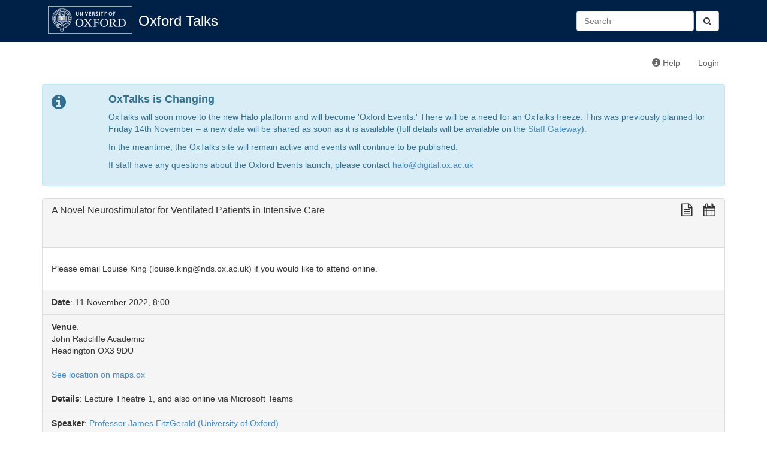

--- FILE ---
content_type: text/html; charset=utf-8
request_url: https://talks.ox.ac.uk/talks/id/400ec47f-69c8-48a6-8e7a-d777a0984d91/
body_size: 3616
content:

<!DOCTYPE html>
<html lang="en">
    <head>
        <meta charset="utf-8">
        <meta http-equiv="X-UA-Compatible" content="IE=edge">
        <meta name="viewport" content="width=device-width, initial-scale=1">
        <title>A Novel Neurostimulator for Ventilated Patients in Intensive Care - Oxford Talks</title>

        <!-- Bootstrap -->
        <link href="/static/bootstrap/css/bootstrap.min.css" rel="stylesheet">

        <!-- Font Awesome -->
        <link href="/static/font-awesome/css/font-awesome.min.css" rel="stylesheet">

        <!-- Events custom stylesheet -->
        <link rel="stylesheet" href="/static/css/custom.css">

        <!-- jQuery -->
        <script src="/static/js/jquery-1.11.1.min.js"></script>

        <!-- jQuery cookie plugin-->
        <script src="/static/js/jquery.cookie.js"></script>

        <!-- underscore.js -->
        <script src="/static/js/underscore-min.js"></script>

        <!-- bootstrap.js -->
        <script src="/static/bootstrap/js/bootstrap.min.js"></script>

        <script>
          (function(i,s,o,g,r,a,m){i['GoogleAnalyticsObject']=r;i[r]=i[r]||function(){
          (i[r].q=i[r].q||[]).push(arguments)},i[r].l=1*new Date();a=s.createElement(o),
          m=s.getElementsByTagName(o)[0];a.async=1;a.src=g;m.parentNode.insertBefore(a,m)
          })(window,document,'script','//www.google-analytics.com/analytics.js','ga');

          ga('create', 'UA-37957799-1', 'auto');
          ga('send', 'pageview');

        </script>
        
        <!-- HTML5 Shim and Respond.js IE8 support of HTML5 elements and media queries -->
        <!-- WARNING: Respond.js doesn't work if you view the page via file:// -->
        <!--[if lt IE 9]>
        <script src="https://oss.maxcdn.com/libs/html5shiv/3.7.0/html5shiv.js"></script>
        <script src="https://oss.maxcdn.com/libs/respond.js/1.4.2/respond.min.js"></script>
        <![endif]-->
        
<meta name="twitter:card" content="summary">
<meta name="twitter:title" content="A Novel Neurostimulator for Ventilated Patients in Intensive Care">
<meta name="twitter:description" content="Please email Louise King (louise.king@nds.ox.ac.uk) if you would like to attend online.">
<meta property="og:title" content="A Novel Neurostimulator for Ventilated Patients in Intensive Care" />
<meta property="og:type" content="article" />
<meta property="og:url" content="https://talks.ox.ac.uk/talks/id/400ec47f-69c8-48a6-8e7a-d777a0984d91/" />
<meta property="og:description" content="Please email Louise King (louise.king@nds.ox.ac.uk) if you would like to attend online.">
<meta property="og:image" content="https://talks.ox.ac.uk/static/images/oxweb-logo-square-200x200.png" />  

<script src="/static/js/user-collections.js"></script>
<script>
    document.collectionConfig = {
        saveItemDefault: "/api/collections/add-item",
        removeItemDefault: "/api/collections/remove-item"
    };
</script>


<script type="application/ld+json">
{
  "@context": "http://schema.org",
  "@type": "EducationEvent",
  "name": "A Novel Neurostimulator for Ventilated Patients in Intensive Care",
  "startDate": "2022-11-11T08:00:00+00:00",
  "duration": "PT01H00MS",
  "performer": {
     "@type": "Person",
     "name": "Professor James FitzGerald",
     "familyName": "FitzGerald",
     "affiliation": "University of Oxford"
   },
  "organizer": {
     "@type": "Person",
     "name": "Tarryn Ching",
     "familyName": "Ching",
     "affiliation": "University of Oxford, Nuffield Department of Surgical Sciences"
   },
  "url": "https://talks.ox.ac.uk/talks/id/400ec47f-69c8-48a6-8e7a-d777a0984d91/",
  "location": {
      "@type": "Place",
      "name": "John Radcliffe Academic",
      "address": "Headington OX3 9DU",
      "geo": {
        "@type": "GeoCoordinates",
        "latitude": "51.76386",
        "longitude": "-1.218152"
    }
  },
  "offers": {
      "eligibleCustomerType": "Members of the University only"
  }


}
</script>



<script type="text/javascript">var switchTo5x=true;</script>
<script type="text/javascript" src="https://ws.sharethis.com/button/buttons.js"></script>
<script type="text/javascript">stLight.options({publisher: "c3a11c6f-3df5-4e62-9caf-dfdd9bbe172f", doNotHash: false, doNotCopy: false, hashAddressBar: false});</script>


    </head>
    <body>
        <div id="header">
            <div class="container">
                <!-- Static navbar -->
                <div class="navbar navbar-default" role="navigation">
                    <div class="container-fluid">
                        
                        
                        
                        
                        <div class="navbar-header">
                            <a id="navbar-oxford-brandmark" href="http://www.ox.ac.uk"><img src="/static/images/ox_brand6_rev_rect.gif"></a>
                            <a class="navbar-brand" href="/">Oxford Talks</a>
                            <button type="button" class="navbar-toggle collapsed" data-toggle="collapse" data-target="#main-navbar-collapse" aria-expanded="false">
                                <span class="sr-only">Toggle navigation</span>
                                <span class="icon-bar"></span>
                                <span class="icon-bar"></span>
                                <span class="icon-bar"></span>
                            </button>
                        </div>
                        <div class="collapse navbar-collapse" id="main-navbar-collapse">
                            <ul class="nav navbar-nav">
                                
                                                          
                            </ul>
                            <form class="navbar-form navbar-right search-form" role="search" method="get" action="/search/">
                              <button type="submit" class="btn btn-default"><i class="fa fa-search" aria-hidden="true"></i></button>
                              <div class="form-group">
                                 <input id="id_q" name="q" type="text" class="form-control" placeholder="Search" value=""/>
                              </div>​

                            </form>
                        </div>
                    </div>
                </div>
            </div>
        </div>
        <div class="container">
            <div class="navbar navbar-secondary" role="navigation">
                <div class="container-fluid">
                    <ul class="nav navbar-nav navbar-right">
                        <li><a href="http://talksox.readthedocs.org/en/latest" target="_blank"><span class="glyphicon glyphicon-info-sign"></span> Help</a></li> 
                        
                        <li><a href="/login/">Login</a></li>
                        
                    </ul>
                </div><!--/.container-fluid -->
            </div>
	    <!-- OxTalks Platform Change Announcement -->
<div class="alert alert-info oxtalks-announcement" role="alert">
    <div class="row">
        <div class="col-md-1">
            <i class="fa fa-info-circle fa-2x" aria-hidden="true"></i>
        </div>
        <div class="col-md-11">
            <h4><strong>OxTalks is Changing</strong></h4>
            <p>
                OxTalks will soon move to the new Halo platform and will become 'Oxford Events.' There will be a need for an OxTalks freeze. This was previously planned for Friday 14th November – a new date will be shared as soon as it is available (full details will be available on the <a href="https://staff.web.ox.ac.uk/oxford-events" target="_blank">Staff Gateway</a>).
            </p>
            <p>
                In the meantime, the OxTalks site will remain active and events will continue to be published.
            </p>
            <p>
                If staff have any questions about the Oxford Events launch, please contact <a href="mailto:halo@digital.ox.ac.uk">halo@digital.ox.ac.uk</a>
            </p>
        </div>
    </div>
</div>

            
            



<div class="panel panel-default">

    <!-- Default panel contents -->
    <div class="panel-heading">
        <h3 class="panel-title contains-floating-buttons event">
            <div class="event-title pull-left">
                A Novel Neurostimulator for Ventilated Patients in Intensive Care
            </div>
            <div class="formatting-links pull-right">
                <div class="share-this-links">
                    <span class="st_twitter_large" displayText="Tweet"></span>
                    <span class="st_facebook_large" displayText="Facebook"></span>
                    <span class="st_linkedin_large" displayText="LinkedIn"></span>
                    <span class="st_email_large" displayText="Email"></span>
                    <span class="st_sharethis_large" displayText="ShareThis"></span>
                </div>

                <!-- plain text link -->
<a class="formatting-link plain-text-link" href="/talks/id/400ec47f-69c8-48a6-8e7a-d777a0984d91?format=txt" title="View a plain text version of this talk">
    <span class="fa fa-lg fa-file-text-o" aria-hidden="true"></span>
</a>

                <!-- ical/ics link -->
<a class="formatting-link ics-link" href="/api/talks/400ec47f-69c8-48a6-8e7a-d777a0984d91.ics" title="Import this talk into your calendar">
    <span class="fa fa-lg fa-calendar" aria-hidden="true"></span>
</a>


                
            </div>
        </h3>
        
          
          <!-- RB 4/5/16 added text to show when an event has been cancelled-->
          
        


        
    </div>
    <div class="panel-body">
        
        <p>	<p>Please email Louise King (louise.king@nds.ox.ac.uk) if you would like to attend online.</p></p>
        
    </div>
    <!-- List group -->
    <ul class="list-group">
        <li class="list-group-item"><strong>Date</strong>: 11 November 2022, 8:00 </li>
        <li class="list-group-item"><strong>Venue</strong>: <address>John Radcliffe Academic<br>Headington OX3 9DU</address><a href="https://www.maps.ox.ac.uk/#/places/oxpoints:23233650" target="_blank">See location on maps.ox</a><br><br><strong>Details</strong>:
                Lecture Theatre 1, and also online via Microsoft Teams</li>
        <li class="list-group-item"><strong>Speaker</strong>: <a href="/talks/persons/id/a42a599b-7ef0-4ee9-9178-5340e85db585">Professor James FitzGerald (University of Oxford)</a></li>
        
        <li class="list-group-item"><strong>Organising department</strong>: <a href="/talks/department/id/oxpoints:23232722">Nuffield Department of Surgical Sciences</a></li>
        
        
            <li class="list-group-item"><strong>Organiser</strong>: <a href="/talks/persons/id/3e066e22-69e0-4c1e-91bb-13a47569ced2">Tarryn Ching (University of Oxford, Nuffield Department of Surgical Sciences)</a>
            
            </li>
        
        
        
        
        <li class="list-group-item"><strong>Part of</strong>: <a href="/talks/series/id/bc1ffd03-2593-4f54-95c2-c1719355eefa">Surgical Grand Rounds</a></li>
        
        
        <li class="list-group-item"><strong>Booking required?</strong>: Not required </li>
        
        
        
        <li class="list-group-item"><strong>Audience</strong>: Members of the University only </li>
        
        
            <li class="list-group-item">
              Editor: 
              Louise King
              
            </li>
        

    </ul>
</div>

        </div>
    </body>
</html>


--- FILE ---
content_type: application/javascript
request_url: https://talks.ox.ac.uk/static/js/user-collections.js
body_size: 978
content:
$(function() {
    function dataFromEl(el) {
        var data = {};
        var eventID = $(el).data('event');
        var groupID = $(el).data('group');
        var collectionID = $(el).data('collection');
        var departmentID = $(el).data('department');
        if (eventID) { data.event = eventID; }
        if (groupID) { data.group = groupID; }
        if (collectionID) { data.collection = collectionID; }
        if (departmentID) { data.department = departmentID; }
        return data;
    }
    var csrftoken = $.cookie('csrftoken');


    // Add or remove a talk/series to/from a collection
    $('.js-toggle-collection-item').click( function(ev) {
        var data = dataFromEl(ev.target);
        var action = $(ev.target).data('action');
        var action_url = document.collectionConfig.saveItemDefault;
        if (action == 'remove') {
            action_url = document.collectionConfig.removeItemDefault;
        }
        $.ajax({
            type: 'POST',
            url: action_url,
            data: JSON.stringify(data),
            headers: {
                "X-CSRFToken": csrftoken,
            },
            contentType: "application/json; charset=utf-8",
            dataType: 'json',
            success: function(response) {
                if (action == 'remove') {
                    $(ev.target).children('.first').addClass('fade-check');
                    $(ev.target).children('.second').removeClass('fa-times');
                    $(ev.target).removeClass('active-collection');
                    $(ev.target).data('action', 'add');

                } else {
                    //$(ev.target).children('i').addClass('fa-check');
                    $(ev.target).children('.first').removeClass('fade-check');
                    $(ev.target).children('.second').addClass('fa-times');
                    $(ev.target).addClass('active-collection');
                    $(ev.target).data('action', 'remove');
                }
            },
            error: function(err) {
                console.log(err);
                $('#collection-alert-container').html('<div class="alert alert-warning alert-dismissible" role="alert">' +
                    'Error: ' + err.statusText +
                    '<button type="button" class="close" data-dismiss="alert" aria-label="Close"><span aria-hidden="true">&times;</span>' +
                    '</button></div>');
            },
        });
        $(ev.stopPropagation());  // Stop the bootstrap dropdown list from auto-closing
    });



    // Subscribe to collection (as a reader)
    $('.js-add-collection').click( function(ev) {
        var data = dataFromEl(ev.target);
        $.ajax({
            type: 'POST',
            url: document.collectionConfig.addListDefault,
            data: JSON.stringify(data),
            headers: {
                "X-CSRFToken": csrftoken,
            },
            contentType: "application/json; charset=utf-8",
            dataType: 'json',
            success: function(response) {
                // Hide the <a>
                $(ev.target).addClass('hidden');
                $(ev.target).siblings('.js-remove-collection').removeClass('hidden');
            },
            error: function(err) {
                console.log(err);
                $('#collection-alert-container').html('<div class="alert alert-warning alert-dismissible" role="alert">' +
                    '"Error: ' + err.statusText +
                    '<button type="button" class="close" data-dismiss="alert" aria-label="Close"><span aria-hidden="true">&times;</span>' +
                    '</button></div>');
            },
        });
    });

    // Unsubscribe from collection (as a reader)
    $('.js-remove-collection').click( function(ev) {
        var data = dataFromEl(ev.target);
        $.ajax({
            type: 'POST',
            url: document.collectionConfig.removeListDefault,
            data: JSON.stringify(data),
            headers: {
                "X-CSRFToken": csrftoken,
            },
            contentType: "application/json; charset=utf-8",
            dataType: 'json',
            success: function(response) {
                // Hide the <a>
                $(ev.target).addClass('hidden');
                $(ev.target).siblings('.js-add-collection').removeClass('hidden');
            },
            error: function(err) {
                console.log(err);
                $('#collection-alert-container').html('<div class="alert alert-warning alert-dismissible" role="alert">' +
                    'Error: ' + err.statusText +
                    '<button type="button" class="close" data-dismiss="alert" aria-label="Close"><span aria-hidden="true">&times;</span>' +
                    '</button></div>');
            },
        });
    });

});
